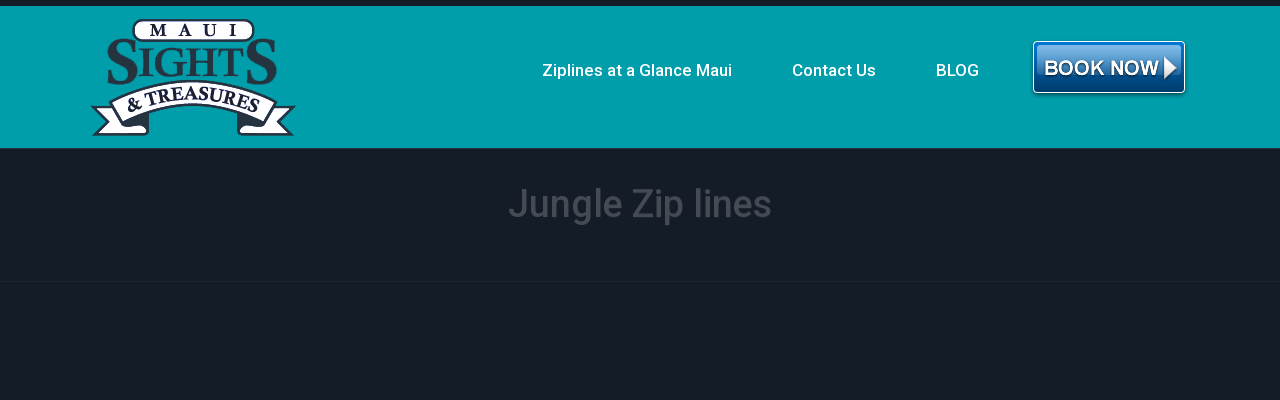

--- FILE ---
content_type: text/html; charset=UTF-8
request_url: https://mauiziplinetickets.com/category/jungle-zip-lines/
body_size: 6065
content:
<!DOCTYPE html>
<html lang="en">
<head>
	<meta charset="UTF-8" />
	<meta http-equiv="X-UA-Compatible" content="IE=edge,chrome=1" />
		<meta name=viewport content="width=device-width,initial-scale=1,user-scalable=no">
		
		<link rel="profile" href="https://gmpg.org/xfn/11" />
	<link rel="pingback" href="https://mauiziplinetickets.com/xmlrpc.php" />
	<link rel="shortcut icon" type="image/x-icon" href="https://mauiziplinetickets.com/wp-content/uploads/cropped-Maui-Zipline-Tours-Title2-300x300.jpg" />
	<link rel='stylesheet' href='https://fonts.googleapis.com/css?family=Open+Sans:400,800,700italic,700,600italic,600,400italic,300italic,300|Roboto:100,300,400,500,700&subset=latin,latin-ext' type='text/css' />
<meta name='robots' content='index, follow, max-image-preview:large, max-snippet:-1, max-video-preview:-1' />

	<!-- This site is optimized with the Yoast SEO plugin v19.7.1 - https://yoast.com/wordpress/plugins/seo/ -->
	<title>Jungle Zip lines Archives - Maui Zipline Tickets</title>
	<link rel="canonical" href="https://mauiziplinetickets.com/category/jungle-zip-lines/" />
	<meta property="og:locale" content="en_US" />
	<meta property="og:type" content="article" />
	<meta property="og:title" content="Jungle Zip lines Archives - Maui Zipline Tickets" />
	<meta property="og:url" content="https://mauiziplinetickets.com/category/jungle-zip-lines/" />
	<meta property="og:site_name" content="Maui Zipline Tickets" />
	<script type="application/ld+json" class="yoast-schema-graph">{"@context":"https://schema.org","@graph":[{"@type":"CollectionPage","@id":"https://mauiziplinetickets.com/category/jungle-zip-lines/","url":"https://mauiziplinetickets.com/category/jungle-zip-lines/","name":"Jungle Zip lines Archives - Maui Zipline Tickets","isPartOf":{"@id":"https://mauiziplinetickets.com/#website"},"primaryImageOfPage":{"@id":"https://mauiziplinetickets.com/category/jungle-zip-lines/#primaryimage"},"image":{"@id":"https://mauiziplinetickets.com/category/jungle-zip-lines/#primaryimage"},"thumbnailUrl":"https://mauiziplinetickets.com/wp-content/uploads/Maui-Zip-Line007.jpg","breadcrumb":{"@id":"https://mauiziplinetickets.com/category/jungle-zip-lines/#breadcrumb"},"inLanguage":"en"},{"@type":"ImageObject","inLanguage":"en","@id":"https://mauiziplinetickets.com/category/jungle-zip-lines/#primaryimage","url":"https://mauiziplinetickets.com/wp-content/uploads/Maui-Zip-Line007.jpg","contentUrl":"https://mauiziplinetickets.com/wp-content/uploads/Maui-Zip-Line007.jpg","width":670,"height":450},{"@type":"BreadcrumbList","@id":"https://mauiziplinetickets.com/category/jungle-zip-lines/#breadcrumb","itemListElement":[{"@type":"ListItem","position":1,"name":"Home","item":"https://mauiziplinetickets.com/"},{"@type":"ListItem","position":2,"name":"Jungle Zip lines"}]},{"@type":"WebSite","@id":"https://mauiziplinetickets.com/#website","url":"https://mauiziplinetickets.com/","name":"Maui Zipline Tickets","description":"Maui Zipline Activities Tickets","potentialAction":[{"@type":"SearchAction","target":{"@type":"EntryPoint","urlTemplate":"https://mauiziplinetickets.com/?s={search_term_string}"},"query-input":"required name=search_term_string"}],"inLanguage":"en"}]}</script>
	<!-- / Yoast SEO plugin. -->


<link rel='dns-prefetch' href='//s.w.org' />
<link rel="alternate" type="application/rss+xml" title="Maui Zipline Tickets &raquo; Feed" href="https://mauiziplinetickets.com/feed/" />
<link rel="alternate" type="application/rss+xml" title="Maui Zipline Tickets &raquo; Comments Feed" href="https://mauiziplinetickets.com/comments/feed/" />
<link rel="alternate" type="application/rss+xml" title="Maui Zipline Tickets &raquo; Jungle Zip lines Category Feed" href="https://mauiziplinetickets.com/category/jungle-zip-lines/feed/" />
<script type="text/javascript">
window._wpemojiSettings = {"baseUrl":"https:\/\/s.w.org\/images\/core\/emoji\/14.0.0\/72x72\/","ext":".png","svgUrl":"https:\/\/s.w.org\/images\/core\/emoji\/14.0.0\/svg\/","svgExt":".svg","source":{"concatemoji":"https:\/\/mauiziplinetickets.com\/wp-includes\/js\/wp-emoji-release.min.js?ver=6.0.11"}};
/*! This file is auto-generated */
!function(e,a,t){var n,r,o,i=a.createElement("canvas"),p=i.getContext&&i.getContext("2d");function s(e,t){var a=String.fromCharCode,e=(p.clearRect(0,0,i.width,i.height),p.fillText(a.apply(this,e),0,0),i.toDataURL());return p.clearRect(0,0,i.width,i.height),p.fillText(a.apply(this,t),0,0),e===i.toDataURL()}function c(e){var t=a.createElement("script");t.src=e,t.defer=t.type="text/javascript",a.getElementsByTagName("head")[0].appendChild(t)}for(o=Array("flag","emoji"),t.supports={everything:!0,everythingExceptFlag:!0},r=0;r<o.length;r++)t.supports[o[r]]=function(e){if(!p||!p.fillText)return!1;switch(p.textBaseline="top",p.font="600 32px Arial",e){case"flag":return s([127987,65039,8205,9895,65039],[127987,65039,8203,9895,65039])?!1:!s([55356,56826,55356,56819],[55356,56826,8203,55356,56819])&&!s([55356,57332,56128,56423,56128,56418,56128,56421,56128,56430,56128,56423,56128,56447],[55356,57332,8203,56128,56423,8203,56128,56418,8203,56128,56421,8203,56128,56430,8203,56128,56423,8203,56128,56447]);case"emoji":return!s([129777,127995,8205,129778,127999],[129777,127995,8203,129778,127999])}return!1}(o[r]),t.supports.everything=t.supports.everything&&t.supports[o[r]],"flag"!==o[r]&&(t.supports.everythingExceptFlag=t.supports.everythingExceptFlag&&t.supports[o[r]]);t.supports.everythingExceptFlag=t.supports.everythingExceptFlag&&!t.supports.flag,t.DOMReady=!1,t.readyCallback=function(){t.DOMReady=!0},t.supports.everything||(n=function(){t.readyCallback()},a.addEventListener?(a.addEventListener("DOMContentLoaded",n,!1),e.addEventListener("load",n,!1)):(e.attachEvent("onload",n),a.attachEvent("onreadystatechange",function(){"complete"===a.readyState&&t.readyCallback()})),(e=t.source||{}).concatemoji?c(e.concatemoji):e.wpemoji&&e.twemoji&&(c(e.twemoji),c(e.wpemoji)))}(window,document,window._wpemojiSettings);
</script>
<style type="text/css">
img.wp-smiley,
img.emoji {
	display: inline !important;
	border: none !important;
	box-shadow: none !important;
	height: 1em !important;
	width: 1em !important;
	margin: 0 0.07em !important;
	vertical-align: -0.1em !important;
	background: none !important;
	padding: 0 !important;
}
</style>
	<link rel='stylesheet' id='wp-block-library-css'  href='https://mauiziplinetickets.com/wp-includes/css/dist/block-library/style.min.css?ver=6.0.11' type='text/css' media='all' />
<style id='global-styles-inline-css' type='text/css'>
body{--wp--preset--color--black: #000000;--wp--preset--color--cyan-bluish-gray: #abb8c3;--wp--preset--color--white: #ffffff;--wp--preset--color--pale-pink: #f78da7;--wp--preset--color--vivid-red: #cf2e2e;--wp--preset--color--luminous-vivid-orange: #ff6900;--wp--preset--color--luminous-vivid-amber: #fcb900;--wp--preset--color--light-green-cyan: #7bdcb5;--wp--preset--color--vivid-green-cyan: #00d084;--wp--preset--color--pale-cyan-blue: #8ed1fc;--wp--preset--color--vivid-cyan-blue: #0693e3;--wp--preset--color--vivid-purple: #9b51e0;--wp--preset--gradient--vivid-cyan-blue-to-vivid-purple: linear-gradient(135deg,rgba(6,147,227,1) 0%,rgb(155,81,224) 100%);--wp--preset--gradient--light-green-cyan-to-vivid-green-cyan: linear-gradient(135deg,rgb(122,220,180) 0%,rgb(0,208,130) 100%);--wp--preset--gradient--luminous-vivid-amber-to-luminous-vivid-orange: linear-gradient(135deg,rgba(252,185,0,1) 0%,rgba(255,105,0,1) 100%);--wp--preset--gradient--luminous-vivid-orange-to-vivid-red: linear-gradient(135deg,rgba(255,105,0,1) 0%,rgb(207,46,46) 100%);--wp--preset--gradient--very-light-gray-to-cyan-bluish-gray: linear-gradient(135deg,rgb(238,238,238) 0%,rgb(169,184,195) 100%);--wp--preset--gradient--cool-to-warm-spectrum: linear-gradient(135deg,rgb(74,234,220) 0%,rgb(151,120,209) 20%,rgb(207,42,186) 40%,rgb(238,44,130) 60%,rgb(251,105,98) 80%,rgb(254,248,76) 100%);--wp--preset--gradient--blush-light-purple: linear-gradient(135deg,rgb(255,206,236) 0%,rgb(152,150,240) 100%);--wp--preset--gradient--blush-bordeaux: linear-gradient(135deg,rgb(254,205,165) 0%,rgb(254,45,45) 50%,rgb(107,0,62) 100%);--wp--preset--gradient--luminous-dusk: linear-gradient(135deg,rgb(255,203,112) 0%,rgb(199,81,192) 50%,rgb(65,88,208) 100%);--wp--preset--gradient--pale-ocean: linear-gradient(135deg,rgb(255,245,203) 0%,rgb(182,227,212) 50%,rgb(51,167,181) 100%);--wp--preset--gradient--electric-grass: linear-gradient(135deg,rgb(202,248,128) 0%,rgb(113,206,126) 100%);--wp--preset--gradient--midnight: linear-gradient(135deg,rgb(2,3,129) 0%,rgb(40,116,252) 100%);--wp--preset--duotone--dark-grayscale: url('#wp-duotone-dark-grayscale');--wp--preset--duotone--grayscale: url('#wp-duotone-grayscale');--wp--preset--duotone--purple-yellow: url('#wp-duotone-purple-yellow');--wp--preset--duotone--blue-red: url('#wp-duotone-blue-red');--wp--preset--duotone--midnight: url('#wp-duotone-midnight');--wp--preset--duotone--magenta-yellow: url('#wp-duotone-magenta-yellow');--wp--preset--duotone--purple-green: url('#wp-duotone-purple-green');--wp--preset--duotone--blue-orange: url('#wp-duotone-blue-orange');--wp--preset--font-size--small: 13px;--wp--preset--font-size--medium: 20px;--wp--preset--font-size--large: 36px;--wp--preset--font-size--x-large: 42px;}.has-black-color{color: var(--wp--preset--color--black) !important;}.has-cyan-bluish-gray-color{color: var(--wp--preset--color--cyan-bluish-gray) !important;}.has-white-color{color: var(--wp--preset--color--white) !important;}.has-pale-pink-color{color: var(--wp--preset--color--pale-pink) !important;}.has-vivid-red-color{color: var(--wp--preset--color--vivid-red) !important;}.has-luminous-vivid-orange-color{color: var(--wp--preset--color--luminous-vivid-orange) !important;}.has-luminous-vivid-amber-color{color: var(--wp--preset--color--luminous-vivid-amber) !important;}.has-light-green-cyan-color{color: var(--wp--preset--color--light-green-cyan) !important;}.has-vivid-green-cyan-color{color: var(--wp--preset--color--vivid-green-cyan) !important;}.has-pale-cyan-blue-color{color: var(--wp--preset--color--pale-cyan-blue) !important;}.has-vivid-cyan-blue-color{color: var(--wp--preset--color--vivid-cyan-blue) !important;}.has-vivid-purple-color{color: var(--wp--preset--color--vivid-purple) !important;}.has-black-background-color{background-color: var(--wp--preset--color--black) !important;}.has-cyan-bluish-gray-background-color{background-color: var(--wp--preset--color--cyan-bluish-gray) !important;}.has-white-background-color{background-color: var(--wp--preset--color--white) !important;}.has-pale-pink-background-color{background-color: var(--wp--preset--color--pale-pink) !important;}.has-vivid-red-background-color{background-color: var(--wp--preset--color--vivid-red) !important;}.has-luminous-vivid-orange-background-color{background-color: var(--wp--preset--color--luminous-vivid-orange) !important;}.has-luminous-vivid-amber-background-color{background-color: var(--wp--preset--color--luminous-vivid-amber) !important;}.has-light-green-cyan-background-color{background-color: var(--wp--preset--color--light-green-cyan) !important;}.has-vivid-green-cyan-background-color{background-color: var(--wp--preset--color--vivid-green-cyan) !important;}.has-pale-cyan-blue-background-color{background-color: var(--wp--preset--color--pale-cyan-blue) !important;}.has-vivid-cyan-blue-background-color{background-color: var(--wp--preset--color--vivid-cyan-blue) !important;}.has-vivid-purple-background-color{background-color: var(--wp--preset--color--vivid-purple) !important;}.has-black-border-color{border-color: var(--wp--preset--color--black) !important;}.has-cyan-bluish-gray-border-color{border-color: var(--wp--preset--color--cyan-bluish-gray) !important;}.has-white-border-color{border-color: var(--wp--preset--color--white) !important;}.has-pale-pink-border-color{border-color: var(--wp--preset--color--pale-pink) !important;}.has-vivid-red-border-color{border-color: var(--wp--preset--color--vivid-red) !important;}.has-luminous-vivid-orange-border-color{border-color: var(--wp--preset--color--luminous-vivid-orange) !important;}.has-luminous-vivid-amber-border-color{border-color: var(--wp--preset--color--luminous-vivid-amber) !important;}.has-light-green-cyan-border-color{border-color: var(--wp--preset--color--light-green-cyan) !important;}.has-vivid-green-cyan-border-color{border-color: var(--wp--preset--color--vivid-green-cyan) !important;}.has-pale-cyan-blue-border-color{border-color: var(--wp--preset--color--pale-cyan-blue) !important;}.has-vivid-cyan-blue-border-color{border-color: var(--wp--preset--color--vivid-cyan-blue) !important;}.has-vivid-purple-border-color{border-color: var(--wp--preset--color--vivid-purple) !important;}.has-vivid-cyan-blue-to-vivid-purple-gradient-background{background: var(--wp--preset--gradient--vivid-cyan-blue-to-vivid-purple) !important;}.has-light-green-cyan-to-vivid-green-cyan-gradient-background{background: var(--wp--preset--gradient--light-green-cyan-to-vivid-green-cyan) !important;}.has-luminous-vivid-amber-to-luminous-vivid-orange-gradient-background{background: var(--wp--preset--gradient--luminous-vivid-amber-to-luminous-vivid-orange) !important;}.has-luminous-vivid-orange-to-vivid-red-gradient-background{background: var(--wp--preset--gradient--luminous-vivid-orange-to-vivid-red) !important;}.has-very-light-gray-to-cyan-bluish-gray-gradient-background{background: var(--wp--preset--gradient--very-light-gray-to-cyan-bluish-gray) !important;}.has-cool-to-warm-spectrum-gradient-background{background: var(--wp--preset--gradient--cool-to-warm-spectrum) !important;}.has-blush-light-purple-gradient-background{background: var(--wp--preset--gradient--blush-light-purple) !important;}.has-blush-bordeaux-gradient-background{background: var(--wp--preset--gradient--blush-bordeaux) !important;}.has-luminous-dusk-gradient-background{background: var(--wp--preset--gradient--luminous-dusk) !important;}.has-pale-ocean-gradient-background{background: var(--wp--preset--gradient--pale-ocean) !important;}.has-electric-grass-gradient-background{background: var(--wp--preset--gradient--electric-grass) !important;}.has-midnight-gradient-background{background: var(--wp--preset--gradient--midnight) !important;}.has-small-font-size{font-size: var(--wp--preset--font-size--small) !important;}.has-medium-font-size{font-size: var(--wp--preset--font-size--medium) !important;}.has-large-font-size{font-size: var(--wp--preset--font-size--large) !important;}.has-x-large-font-size{font-size: var(--wp--preset--font-size--x-large) !important;}
</style>
<link rel='stylesheet' id='default_style-css'  href='https://mauiziplinetickets.com/wp-content/themes/simplicity/style.css?ver=6.0.11' type='text/css' media='all' />
<link rel='stylesheet' id='stylesheet-css'  href='https://mauiziplinetickets.com/wp-content/themes/simplicity/css/stylesheet.min.css?ver=6.0.11' type='text/css' media='all' />
<link rel='stylesheet' id='style_dynamic-css'  href='https://mauiziplinetickets.com/wp-content/themes/simplicity/css/style_dynamic.php?ver=6.0.11' type='text/css' media='all' />
<link rel='stylesheet' id='responsive-css'  href='https://mauiziplinetickets.com/wp-content/themes/simplicity/css/responsive.min.css?ver=6.0.11' type='text/css' media='all' />
<link rel='stylesheet' id='style_dynamic_responsive-css'  href='https://mauiziplinetickets.com/wp-content/themes/simplicity/css/style_dynamic_responsive.php?ver=6.0.11' type='text/css' media='all' />
<link rel='stylesheet' id='custom_css-css'  href='https://mauiziplinetickets.com/wp-content/themes/simplicity/css/custom_css.php?ver=6.0.11' type='text/css' media='all' />
<script type='text/javascript' src='https://mauiziplinetickets.com/wp-includes/js/jquery/jquery.min.js?ver=3.6.0' id='jquery-core-js'></script>
<script type='text/javascript' src='https://mauiziplinetickets.com/wp-includes/js/jquery/jquery-migrate.min.js?ver=3.3.2' id='jquery-migrate-js'></script>
<link rel="https://api.w.org/" href="https://mauiziplinetickets.com/wp-json/" /><link rel="alternate" type="application/json" href="https://mauiziplinetickets.com/wp-json/wp/v2/categories/78" /><link rel="EditURI" type="application/rsd+xml" title="RSD" href="https://mauiziplinetickets.com/xmlrpc.php?rsd" />
<link rel="wlwmanifest" type="application/wlwmanifest+xml" href="https://mauiziplinetickets.com/wp-includes/wlwmanifest.xml" /> 
<link rel="icon" href="https://mauiziplinetickets.com/wp-content/uploads/cropped-Maui-Zipline-Tours-Title2-32x32.jpg" sizes="32x32" />
<link rel="icon" href="https://mauiziplinetickets.com/wp-content/uploads/cropped-Maui-Zipline-Tours-Title2-192x192.jpg" sizes="192x192" />
<link rel="apple-touch-icon" href="https://mauiziplinetickets.com/wp-content/uploads/cropped-Maui-Zipline-Tours-Title2-180x180.jpg" />
<meta name="msapplication-TileImage" content="https://mauiziplinetickets.com/wp-content/uploads/cropped-Maui-Zipline-Tours-Title2-270x270.jpg" />
	
</head>

<body data-rsssl=1 class="archive category category-jungle-zip-lines category-78 ">
	
	
				<div class="ajax_loader"><div class="ajax_loader_1"><div class="ajax_loader_2"><img src="https://mauiziplinetickets.com/wp-content/themes/simplicity/img/ajax-loader.gif" alt="" /></div></div></div>
		<div class="wrapper">
	<!-- Google Analytics start -->
		<!-- Google Analytics end -->
	

<div class="spectar head spectar1 clearfix">
	<span style="background-color: ;"></span></div>
<header class="">
	
	
		<div class="container">
			<div class="container_inner">
	
				<div class="header_inner clearfix">
										<div class="logo"><a href="https://mauiziplinetickets.com/"><img class="normal" src="https://mauiziplinetickets.com/wp-content/uploads/logo-copy-2.png" alt="Logo"/><img class="sticky" src="https://mauiziplinetickets.com/wp-content/uploads/logo-copy-2.png" alt="Logo"/></a></div>
					<div class="header_inner_right">
						
						<nav class="main_menu drop_down">
						<ul id="menu-zipline" class=""><li id="nav-menu-item-632" class="menu-item menu-item-type-post_type menu-item-object-post menu-item-has-children  has_sub"><a href="https://mauiziplinetickets.com/ziplines-at-a-glance-maui/" class=""><span>Ziplines at a Glance Maui</span></a>
<div class="second"><div class="inner_arrow"></div><div class="inner"><div class="inner2"><ul>
	<li id="nav-menu-item-705" class="menu-item menu-item-type-post_type menu-item-object-page "><a href="https://mauiziplinetickets.com/skyline-zipline-haleakala-maui/" class=""><span>Skyline Zipline Haleakala</span></a></li>
	<li id="nav-menu-item-713" class="menu-item menu-item-type-post_type menu-item-object-page "><a href="https://mauiziplinetickets.com/north-shore-zipline/" class=""><span>North Shore Zipline</span></a></li>
	<li id="nav-menu-item-662" class="menu-item menu-item-type-post_type menu-item-object-page "><a href="https://mauiziplinetickets.com/jungle-zipline-maui/" class=""><span>Jungle Zipline Maui</span></a></li>
</ul></div></div></div>
</li>
<li id="nav-menu-item-633" class="menu-item menu-item-type-post_type menu-item-object-page "><a href="https://mauiziplinetickets.com/contact-us/" class=""><span>Contact Us</span></a></li>
<li id="nav-menu-item-634" class="menu-item menu-item-type-post_type menu-item-object-page current_page_parent "><a href="https://mauiziplinetickets.com/blog/" class=""><span>BLOG</span></a></li>
</ul>						</nav>
						
						<div class='mobile_menu_button'><span>&nbsp;</span></div>
						
						 
							<div class="header_right_widget">
								<div>			<div class="textwidget"><p><a href="https://www.mauivalue.com/activities-category/ziplines/"/><img src="https://mauiluautickets.com/wp-content/uploads/2019/03/book_now_button.png"/></a></p>
</div>
		</div>							</div>
											</div>

					<nav class="mobile_menu">
						<ul id="menu-zipline-1" class=""><li id="mobile_menu_item-632" class="menu-item menu-item-type-post_type menu-item-object-post menu-item-has-children  has_sub"><a href="https://mauiziplinetickets.com/ziplines-at-a-glance-maui/" class=""><span>Ziplines at a Glance Maui</span><span class="mobile_arrow"></span></a>
<ul class="sub_menu">
	<li id="mobile_menu_item-705" class="menu-item menu-item-type-post_type menu-item-object-page "><a href="https://mauiziplinetickets.com/skyline-zipline-haleakala-maui/" class=""><span>Skyline Zipline Haleakala</span><span class="mobile_arrow"></span></a></li>
	<li id="mobile_menu_item-713" class="menu-item menu-item-type-post_type menu-item-object-page "><a href="https://mauiziplinetickets.com/north-shore-zipline/" class=""><span>North Shore Zipline</span><span class="mobile_arrow"></span></a></li>
	<li id="mobile_menu_item-662" class="menu-item menu-item-type-post_type menu-item-object-page "><a href="https://mauiziplinetickets.com/jungle-zipline-maui/" class=""><span>Jungle Zipline Maui</span><span class="mobile_arrow"></span></a></li>
</ul>
</li>
<li id="mobile_menu_item-633" class="menu-item menu-item-type-post_type menu-item-object-page "><a href="https://mauiziplinetickets.com/contact-us/" class=""><span>Contact Us</span><span class="mobile_arrow"></span></a></li>
<li id="mobile_menu_item-634" class="menu-item menu-item-type-post_type menu-item-object-page current_page_parent "><a href="https://mauiziplinetickets.com/blog/" class=""><span>BLOG</span><span class="mobile_arrow"></span></a></li>
</ul>					</nav>
				</div>
	
			</div>
		</div>
	
	
</header>
	<div class="content">
								<div class="content_inner  ">
				
				<div class="title " >
										
				<div class="container">
					<div class="container_inner clearfix">
						<h1>Jungle Zip lines</h1>
					</div>
				</div>
				
				</div>
	
			<a id='back_to_top' href='#'>
			<span class='back_to_top_inner'>
				<span>&nbsp;</span>
			</span>
		</a>
		
		
				<div class="container ">
		<div class="container_inner clearfix">
																			<div class="blog_holder">
																<article class="standard element_fade_in">
	<div class="post_info">
		<div class="inner">
			<div class="post_date">
				<span class="date">14</span>
				<span class="month">May</span>
			</div>
			<div class="blog_like">
				<a href="#" class="qode-like" id="qode-like-590" title="Like this"><span class="qode-like-count">0</span></a>			</div>
		</div>
	</div>
	<div class="post_content_holder">
					<div class="post_image">
				<div class="inner">
					<a href="https://mauiziplinetickets.com/mauis-newest-canopy-tour/" title="Maui&#8217;s Newest Canopy Tour">
						<img width="670" height="450" src="https://mauiziplinetickets.com/wp-content/uploads/Maui-Zip-Line007.jpg" class="attachment-full size-full wp-post-image" alt="" srcset="https://mauiziplinetickets.com/wp-content/uploads/Maui-Zip-Line007.jpg 670w, https://mauiziplinetickets.com/wp-content/uploads/Maui-Zip-Line007-300x201.jpg 300w" sizes="(max-width: 670px) 100vw, 670px" />					</a>
				</div>
			</div>
				<div class="post_text">
			<div class="inner">
				<span class="top_info">Posted by <span>Elaine</span> in <a href="https://mauiziplinetickets.com/category/jungle-zip-lines/" rel="category tag">Jungle Zip lines</a>, <a href="https://mauiziplinetickets.com/category/uncategorized/" rel="category tag">Uncategorized</a></span>
				<h2><a href="https://mauiziplinetickets.com/mauis-newest-canopy-tour/" title="Maui&#8217;s Newest Canopy Tour">Maui&#8217;s Newest Canopy Tour</a></h2>
				<p>Jungle Ziplines We have sent several clients out to Twin Falls ziplines and everyone is coming back very happy!  Located in Haiku, in the jungle! Very tropical with ferns and streams.  This is an ideal zipline to do while traversing the road to Hana.  A&#8230;</p>
				<div class="info_bottom">
											<a  class="comments" href="https://mauiziplinetickets.com/mauis-newest-canopy-tour/#comments">3 comments</a>
														</div>
			</div>
		</div>
	</div>
</article>																<article class="standard element_fade_in">
	<div class="post_info">
		<div class="inner">
			<div class="post_date">
				<span class="date">31</span>
				<span class="month">Mar</span>
			</div>
			<div class="blog_like">
				<a href="#" class="qode-like" id="qode-like-585" title="Like this"><span class="qode-like-count">0</span></a>			</div>
		</div>
	</div>
	<div class="post_content_holder">
					<div class="post_image">
				<div class="inner">
					<a href="https://mauiziplinetickets.com/maui-jungle-zipline/" title="Maui Jungle Zipline">
						<img width="625" height="409" src="https://mauiziplinetickets.com/wp-content/uploads/Twin-2BFalls-2BZipline-2BMaui.jpg" class="attachment-full size-full wp-post-image" alt="" loading="lazy" srcset="https://mauiziplinetickets.com/wp-content/uploads/Twin-2BFalls-2BZipline-2BMaui.jpg 625w, https://mauiziplinetickets.com/wp-content/uploads/Twin-2BFalls-2BZipline-2BMaui-300x196.jpg 300w" sizes="(max-width: 625px) 100vw, 625px" />					</a>
				</div>
			</div>
				<div class="post_text">
			<div class="inner">
				<span class="top_info">Posted by <span>Elaine</span> in <a href="https://mauiziplinetickets.com/category/children-zipline-discounts/" rel="category tag">Children Zipline Discounts</a>, <a href="https://mauiziplinetickets.com/category/jungle-zip-lines/" rel="category tag">Jungle Zip lines</a>, <a href="https://mauiziplinetickets.com/category/maui-zipline-tickets/" rel="category tag">Maui Zipline Tickets</a>, <a href="https://mauiziplinetickets.com/category/twin-falls-ziplines/" rel="category tag">twin falls ziplines</a>, <a href="https://mauiziplinetickets.com/category/waterfall-swim/" rel="category tag">waterfall swim</a>, <a href="https://mauiziplinetickets.com/category/zipline-discounts/" rel="category tag">Zipline discounts</a>, <a href="https://mauiziplinetickets.com/category/zipline-tours/" rel="category tag">zipline tours</a></span>
				<h2><a href="https://mauiziplinetickets.com/maui-jungle-zipline/" title="Maui Jungle Zipline">Maui Jungle Zipline</a></h2>
				<p>Maui Jungle Zipline Maui has a new treetop canopy zipline tour,  Jungle Ziplines. Call 808-879-6260 for Maui Zipline Tickets and Reservations. We have sent several clients out to Jungle ziplines and everyone is coming back very happy! the 7 Line Jungle Zipline now has 2&#8230;</p>
				<div class="info_bottom">
											<a  class="comments" href="https://mauiziplinetickets.com/maui-jungle-zipline/#comments">2 comments</a>
														</div>
			</div>
		</div>
	</div>
</article>																																																</div>
					 					</div>
	</div>
	
				
		</div>
	</div>
		<div id="social_icons_widget">
			<div class="social_icons_widget_inner">
				<div class="social_icons_widget_inner2">
									</div>	
			</div>
		</div>
		<footer>
			
												<div class="spectar head spectar1 clearfix">
					<span style="background-color: ;"></span>				</div>
			
				
				<div class="footer_top_holder">
					<div class="footer_top">
						<div class="container">
							<div class="container_inner">
																								<div class="four_columns clearfix">
									<div class="column1">
										<div class="column_inner">
											<div id="pages-4" class="widget widget_pages"><h5>Quick Links</h5>
			<ul>
				<li class="page_item page-item-8 current_page_parent"><a href="https://mauiziplinetickets.com/blog/">BLOG</a></li>
<li class="page_item page-item-152"><a href="https://mauiziplinetickets.com/contact-us/">Contact Us</a></li>
<li class="page_item page-item-648"><a href="https://mauiziplinetickets.com/jungle-zipline-maui/">Jungle Zipline Maui</a></li>
<li class="page_item page-item-762"><a href="https://mauiziplinetickets.com/maui-zip-line-central-maui/">Maui Zip line Central Maui</a></li>
<li class="page_item page-item-710"><a href="https://mauiziplinetickets.com/north-shore-zipline/">North Shore Zipline</a></li>
<li class="page_item page-item-703"><a href="https://mauiziplinetickets.com/skyline-zipline-haleakala-maui/">Skyline Zipline Haleakala Maui</a></li>
			</ul>

			</div>										</div>
									</div>
									<div class="column2">
										<div class="column_inner">
											<div id="custom_html-2" class="widget_text widget widget_custom_html"><h5>Contact</h5><div class="textwidget custom-html-widget">145 North Kihei Road Kihei, Maui, Hawaii 96753<br>
Toll Free: 1.888.841.9155<br>
1.808.879.6260<br>
info@mauivalue.com<br></div></div>										</div>
									</div>
									<div class="column3">
										<div class="column_inner">
											<div id="custom_html-3" class="widget_text widget widget_custom_html"><h5>Beach Equipment Rentals</h5><div class="textwidget custom-html-widget">Boogie Board Rentals at Maui Snorkel Store
Maui Snorkel Store is centrally located on Maui, only 15-20 minutes from Kahului (OGG) Airport. Located on the edge of Kihei. Competitive and best prices on Snorkel Gear, Boogie Boards, Beach Chair Rentals and more.

808-879-6260 Toll Free</div></div>										</div>
									</div>
									<div class="column4">
										<div class="column_inner">
											<div id="custom_html-4" class="widget_text widget widget_custom_html"><h5>Hawaiian Tours &#038; Activity Tickets</h5><div class="textwidget custom-html-widget"><img src="https://www.mauivalue.com/wp-content/uploads/2017/03/MST-Banner-300x139-1x1.jpg" alt="maui activities"/>
Maui Sights & Treasures is located on the edge of Kihei. We sell Tours on all Islands, specializing in Maui! NO TIMESHARE! We sell the Best Maui Tours, not who we are told to use by the timeshare companies. Call us for discounts and group rates on Most Maui Tours.

808-879-6260 Toll Free
</div></div>										</div>
									</div>
								</div>
																
							</div>
						</div>
					</div>
				</div>
				
						
		</footer>
</div>
	<script type='text/javascript' id='qode-like-js-extra'>
/* <![CDATA[ */
var qodeLike = {"ajaxurl":"https:\/\/mauiziplinetickets.com\/wp-admin\/admin-ajax.php"};
/* ]]> */
</script>
<script type='text/javascript' src='https://mauiziplinetickets.com/wp-content/themes/simplicity/js/qode-like.js?ver=1.0' id='qode-like-js'></script>
<script type='text/javascript' src='https://mauiziplinetickets.com/wp-content/themes/simplicity/js/plugins.js?ver=6.0.11' id='plugins-js'></script>
<script type='text/javascript' src='https://mauiziplinetickets.com/wp-content/themes/simplicity/js/default_dynamic.php?ver=6.0.11' id='default_dynamic-js'></script>
<script type='text/javascript' src='https://mauiziplinetickets.com/wp-content/themes/simplicity/js/default.min.js?ver=6.0.11' id='default-js'></script>
<script type='text/javascript' src='https://mauiziplinetickets.com/wp-content/themes/simplicity/js/custom_js.php?ver=6.0.11' id='custom_js-js'></script>
</body>
</html>

--- FILE ---
content_type: text/css; charset=utf-8
request_url: https://mauiziplinetickets.com/wp-content/themes/simplicity/css/style_dynamic.php?ver=6.0.11
body_size: 839
content:
body {			 color: #ffffff; 	}h1,.blog_holder article .post_info .date,.blog_holder_v2 article .post_info .date{		color: #ffffff; 					}.title h1{	color: #ffffff; 						}h2,h2 a,.dropcap{	color: #ffffff; 					}.blog_holder article .post_text h2 a,.blog_holder_v2 article .post_text h2 a{	color: #ffffff !important; }h3,h3 a{	color: #ffffff; 					}h4,h4 a,.progress_bars_vertical .progress_number{	color: #ffffff; 					}.blog_holder_v2 .post_content_link  h4 a, .blog_holder .post_content_link  h4 a,.blog_holder_v2 .post_content_quote  h4 a,.blog_holder .post_content_quote  h4 a,.blog_holder_v3 article .post_content_holder .post_text h4 a{	color: #ffffff; }h5,h5 a,.price_in_table .value,.price_tables .mark,.progress_bars .progress_number,.progress_bars_vertical .progress_title,.percentage,.comment_holder .comment .text .name,.list.circle ul>li,.list.number ul>li,.list.number_with_shadow ul>li,.services_holder .service,.tabs .tabs-nav li a,.price_table_inner ul li.table_title{	color: #ffffff; 					}.price_in_table .price,.counter_holder span.counter{	color: #ffffff; 			}.blog_single_holder .info_single_bottom .left span,.pagination ul li a{	}.services_holder .service a,.highlight,#wp-calendar caption,#wp-calendar td a,.widget.widget_rss li a.rsswidget,.qode-like,.blog_holder article .post_info .date,.blog_holder article .post_info .month, .blog_holder_v2.blog_single_holder article .info .left span,.blog_holder article .post_text .info_bottom .comments,.blog_holder_v2 article .info .right .comments,.blog_holder_v3 article .post_info .inner .left .comments,.blog_holder_v2 article .post_info .date,.blog_holder_v2 article .post_info .month,.blog_holder_v2 article  .post_content_link:hover .info,.blog_holder article  .post_content_link:hover .info,.blog_holder_v2 article .post_content_quote:hover .info, .blog_holder_v2 article  .post_content_quote:hover .quote_author, .blog_holder article .post_content_quote:hover .info, .blog_holder article  .post_content_quote:hover .quote_author,.blog_holder_v3 article.link:hover .post_content_holder .post_text .info, .blog_holder_v3 article.quote:hover .post_content_holder .post_text .info, .blog_holder_v3 article.quote:hover  .quote_author,.blog_holder_v3 article .post_info .inner .right,.blog_single_holder .info_single_bottom .left span,.comment_holder .comment .text .name,.comment_holder .comment .text .replay,.comment_holder .comment .text .comment-reply-link,#respond textarea:focus,#respond input[type='text']:focus,.contact_form input[type='text']:focus, .contact_form textarea:focus,.comment #respond textarea:focus,.comment #respond input[type='text']:focus,#respond input[type='submit'],.social_share_icon,aside #lang_sel a.lang_sel_sel,aside #lang_sel_click a.lang_sel_sel,aside #lang_sel a.lang_sel_sel:hover,aside #lang_sel_click a.lang_sel_sel:hover{	color: #ffffff; }h6,.footer_top #lang_sel a.lang_sel_sel,.footer_top #lang_sel_click a.lang_sel_sel,.footer_top #lang_sel a.lang_sel_sel:hover,.footer_top #lang_sel_click a.lang_sel_sel:hover{	color: #ffffff; 					}p{	color: #ffffff;							}.title .subtitle{	color: #ffffff;					}header{ 	background-color: #009dab;}header.sticky{ 	background-color: #009dab;}.drop_down .second .inner_arrow{	 border-color: transparent transparent #009dab;}.drop_down .second .inner2,.drop_down .second .inner ul li ul,.header_right_widget #lang_sel ul ul,.header_right_widget #lang_sel_click ul ul,aside #lang_sel ul ul,aside #lang_sel_click ul,.footer_top #lang_sel ul ul,.footer_top #lang_sel_click ul ul{	background-color: #009dab;}nav.main_menu > ul > li > a{	 color: #ffffff; 						}.header_right_widget #lang_sel ul > li a.lang_sel_sel,.header_right_widget #lang_sel_click ul > li a.lang_sel_sel,.header_right_widget #lang_sel_list a.lang_sel_other,.header_right_widget #lang_sel_list a.lang_sel_sel, .header_right_widget #lang_sel_list a:visited{	 color: #ffffff; 					}nav.main_menu ul li:hover a,nav.main_menu ul li.active a{	color: #ffffff;}.header_right_widget #lang_sel_list a:hover,.header_right_widget #lang_sel_list a.lang_sel_other:hover,.header_right_widget #lang_sel_list a.lang_sel_sel,.header_right_widget #lang_sel ul > li a.lang_sel_sel,.header_right_widget #lang_sel_click ul > li a.lang_sel_sel{	color: #ffffff;}.drop_down .second .inner2 > ul > li > a{	 color: #ffffff; 					}.header_right_widget #lang_sel ul li ul li a,.header_right_widget #lang_sel_click ul li ul li a,.header_right_widget #lang_sel_click ul ul a, .header_right_widget #lang_sel ul ul a:visited,.header_right_widget #lang_sel_click ul ul a:visited,aside #lang_sel ul li ul li a,aside #lang_sel_click ul li ul li a,.footer_top #lang_sel ul li ul li a, .footer_top #lang_sel_click ul li ul li a, .footer_top #lang_sel ul li ul li a:visited,.footer_top #lang_sel_click ul li ul li a:visited{	 color: #ffffff !important; 					}.drop_down .second .inner2 > ul > li:hover > a,.header_right_widget #lang_sel ul li ul li:hover > a,.header_right_widget #lang_sel_click ul li ul li:hover a,aside #lang_sel ul li ul li:hover a,aside #lang_sel_click ul li ul li:hover a,.footer_top #lang_sel ul li ul li:hover a,.footer_top #lang_sel_click ul li ul li:hover a  {	color: #ffffff !important;}.drop_down .second .inner2 ul li ul li a{	 color: #ffffff !important;  					}.drop_down .second .inner2 ul li ul li:hover a{	color: #ffffff !important;}nav.mobile_menu ul li a{	 color: #ffffff; 						}nav.mobile_menu ul li a:hover,nav.mobile_menu ul li.active a{	color: #ffffff;}.footer_bottom, .footer_bottom p, .footer_bottom p a, .footer_top #lang_sel_list ul li a, .footer_top #lang_sel_list ul li a:visited{	color:#ffffff;} 	.footer_top h5 {		color: #ffffff;	}

--- FILE ---
content_type: text/css; charset=utf-8
request_url: https://mauiziplinetickets.com/wp-content/themes/simplicity/css/style_dynamic_responsive.php?ver=6.0.11
body_size: -177
content:
@media only screen and (min-width: 480px) and (max-width: 768px){						}@media only screen and (max-width: 480px){					}

--- FILE ---
content_type: text/css; charset=utf-8
request_url: https://mauiziplinetickets.com/wp-content/themes/simplicity/css/custom_css.php?ver=6.0.11
body_size: -28
content:
header.sticky nav.main_menu ul li.active>a {
    color: #ffffff;
}
header.sticky nav.main_menu ul>li>a {
    color: #ffffff;
}
.blog_holder_v2 article .post_image {
    display: inline-block;
    width: auto;
}
header {
    width: 100%;
    display: block;
    position: relative;
    z-index: 2000;
    background-color: #009dab;
    border-bottom: 1px solid #273242;
    opacity: 0;
}
header.sticky {
    top: -90px;
    left: 0;
    position: fixed;
    background-color: #009dab;
}

--- FILE ---
content_type: application/x-javascript
request_url: https://mauiziplinetickets.com/wp-content/themes/simplicity/js/default.min.js?ver=6.0.11
body_size: 5607
content:
var $j=jQuery.noConflict();var logo_height;var logo_height_sticky;var header_height;var scroll=0;$j(document).ready(function(){"use strict";header_height=$j('header').height()+1;dropDownMenu();dropDownWpml();setDropDownMenuPosition();initSelectMenu();initCouroselSlider();initFlexSlider();fitVideo();prettyPhoto();initNiceScroll();initMessages();initAccordion();socialShare();initAccordionContentLink();initTestimonialSlider();placeholderReplace();addPlaceholderSearchWidget();checkIfBrowserIsSafariMac();if($j('.animation_content').length===0){initToCounter();initCounter();initListAnimation();initServices();initProgressBars();initProgressBarsVertical();initProgressBarsIcon();initElements();initPieChart()}initButtonHover();loadMore();initMoreFacts();initParallax(parallax_speed);backButtonInterval();backToTop()});$j(window).load(function(){"use strict";$j('.touch .main_menu li:has(div.second)').doubleTapToGo();logo_height=$j('.logo img.normal').height();logo_height_sticky=$j('.logo img.sticky').height();checkLogo();$j('.logo a').css('visibility','visible');startAnimation();initPortfolio();initPortfolioSingleInfo();initBlog();fitAudio();initTabs();initSocialWidget()});$j(window).scroll(function(){"use strict";scroll=$j(window).scrollTop();if($j(window).width()>768){initStickyHeader(scroll)}else{$j('header').removeClass('sticky_animate');$j('header').removeClass('sticky');$j('.content').css('padding-top','0px')}header_height=$j('header').height()+1;checkLogo()});$j(window).resize(function(){"use strict";header_height=$j('header').height()+1;setDropDownMenuPosition();checkLogo();initSocialWidget();initMoreFacts();fitAudio();if($j(window).width()<768){$j('header').removeClass('sticky_animate');$j('header').removeClass('sticky');$j('.content').css('padding-top','0px')}});function startAnimation(){"use strict";$j('.wrapper').addClass('start_animation');var spectar_num=$j('.spectar.head span').length;var main_nav_num=$j('nav.main_menu > ul > li').length;$j('.header_right_widget').css('transition-delay',0.5+main_nav_num*0.1+0.1+'s');setTimeout(function(){$j('header').addClass('header_loaded');setTimeout(function(){$j('.title').addClass('loaded');setTimeout(function(){$j('.animation_content').addClass('start');showElementFadeIn();showPortfolioItems();if($j('.animation_content').length){$j('.animation_content .container_inner, .animation_content .full_width_inner').css('-webkit-transform','none');initToCounter();initCounter();initListAnimation();initServices();initProgressBars();initProgressBarsVertical();initProgressBarsIcon();initElements();initPieChart()}},700)},main_nav_num*100+1200)},spectar_num*200)}function showElementFadeIn(){"use strict";$j('.element_fade_in').appear(function(){$j(this).addClass('show_item')},{accX:0,accY:-150})}function dropDownMenu(){"use strict";var menu_items=$j('.no-touch .drop_down > ul > li');menu_items.each(function(i){if($j(menu_items[i]).find('.second').length>0){$j(this).data('original_height',$j(this).find('.second').height()+'px');$j(this).find('.second').hide();$j(this).mouseenter(function(){$j(this).find('.second').css({'visibility':'visible','opacity':'0','display':'block','margin-top':'40px'});$j(this).find('.second').stop().animate({'height':$j(this).data('original_height'),'margin-top':'0px',opacity:1},400,function(){$j(this).find('.second').css('overflow','visible')});dropDownMenuThirdLevel()}).mouseleave(function(){$j(this).find('.second').css('display','none').stop().animate(100,function(){$j(this).find('.second').css({'overflow':'hidden','visibility':'hidden'})})})}})}function dropDownMenuThirdLevel(){"use strict";var menu_items2=$j('.no-touch .drop_down ul li > .second > .inner > .inner2 > ul > li');menu_items2.each(function(i){if($j(menu_items2[i]).find('ul').length>0){var sum=0;$j(menu_items2[i]).find('ul li').each(function(){sum+=$j(this).find('a').height()+8});$j(menu_items2[i]).data('original_height',sum+'px');$j(menu_items2[i]).mouseenter(function(){$j(menu_items2[i]).find('ul').css({'visibility':'visible','opacity':'0','height':$j(menu_items2[i]).data('original_height'),'display':'block','margin-top':'40px'});$j(menu_items2[i]).find('ul').stop().animate({'margin-top':'0px',opacity:1},300,function(){$j(menu_items2[i]).find('ul').css('overflow','visible')})}).mouseleave(function(){$j(menu_items2[i]).find('ul').css('height','0px').stop().animate(100,function(){$j(menu_items2[i]).find('ul').css({'overflow':'hidden','visibility':'hidden'})})});$j(menu_items2[i]).find('ul').mouseenter(function(){$j(menu_items2[i]).addClass('change_hover')}).mouseleave(function(){$j(menu_items2[i]).removeClass('change_hover')})}})}function setDropDownMenuPosition(){"use strict";var menu_items=$j('.drop_down > ul > li');menu_items.each(function(i){var browser_width=$j(window).width()-16;var menu_item_position=$j(menu_items[i]).offset().left;var sub_menu_width=$j('.drop_down .second .inner2 ul').width();var u=browser_width-menu_item_position+30;var m;if($j(menu_items[i]).find('li.sub').length>0){m=browser_width-menu_item_position-sub_menu_width+30}if(u<sub_menu_width||m<sub_menu_width){$j(menu_items[i]).find('.second').addClass('right');$j(menu_items[i]).find('.second .inner .inner2 ul').addClass('right')}})}function dropDownWpml(){"use strict";var menu_items=$j('.no-touch #lang_sel > ul > li');menu_items.each(function(i){if($j(menu_items[i]).find('ul').length>0){$j(this).data('original_height',$j(this).find('ul').height()+'px');$j(this).find('ul').hide();$j(this).mouseenter(function(){$j(this).find('ul').css({'visibility':'visible','opacity':'0','display':'block','top':'200%'});$j(this).find('ul').stop().animate({'height':$j(this).data('original_height'),'top':'100%',opacity:1},400,function(){$j(this).find('ul').css('overflow','visible')});dropDownMenuThirdLevel()}).mouseleave(function(){$j(this).find('ul').css('display','none').stop().animate(100,function(){$j(this).find('ul').css({'overflow':'hidden','visibility':'hidden'})})})}})}function socialShare(){"use strict";var menu_item=$j('.no-touch .social_share_dropdown');if($j(menu_item).length>0){menu_item.each(function(i){var maxWidthImage=Math.max.apply(null,$j('.social_image').map(function(){return $j(this).outerWidth(true)}).get());var maxWidthText=Math.max.apply(null,$j('.share_text').map(function(){return $j(this).outerWidth(true)}).get());var ul_width=maxWidthImage+maxWidthText+5;$j(menu_item[i]).parent().mouseenter(function(){$j(menu_item[i]).find('ul').css({'width':ul_width});$j('.share_text').css({'width':maxWidthText-10});$j(menu_item[i]).css({'visibility':'visible','overflow':'visible','opacity':'0','display':'block','margin-top':'40px','margin-left':-ul_width/2});$j(menu_item[i]).stop().animate({'margin-top':'0px','opacity':'1'},400)}).mouseleave(function(){$j(menu_item[i]).css({'overflow':'hidden','visibility':'hidden','display':'none'})})})}}function initNiceScroll(){"use strict";if($j('.smooth_scroll').length){$j("html").niceScroll({scrollspeed:60,mousescrollstep:35,cursorwidth:20,cursorborder:0,cursorcolor:"#ffffff",autohidemode:false,horizrailenabled:false})}}function initPortfolio(){"use strict";if($j('.projects_holder_outer').length){$j('.projects_holder_outer').each(function(){$j(this).find('.projects_holder').mixitup({showOnLoad:'all',transitionSpeed:600,minHeight:150})})}}function showPortfolioItems(){"use strict";$j('.projects_holder .mix').appear(function(){if(!$j(this).hasClass('show_item')){$j(this).addClass('show_item')}},{accX:0,accY:-150})}function initBlog(){"use strict";if($j('.blog_holder_v3').length){var $container=$j('.blog_holder_v3');var $cols=4;if($j('.container_inner').width()===420){$cols=2}else if($j('.container_inner').width()===768){$cols=3}$container.isotope({itemSelector:'article',resizable:false,masonry:{columnWidth:$j('.blog_holder_v3').width()/$cols}});$j(window).resize(function(){if($j('.container_inner').width()===420){$cols=2}else if($j('.container_inner').width()===768){$cols=3}else{$cols=4}});$j(window).smartresize(function(){$container.isotope({masonry:{columnWidth:$j('.blog_holder_v3').width()/$cols}})})}}(function($){"use strict";$.fn.countTo=function(options){options=$.extend({},$.fn.countTo.defaults,options||{});var loops=Math.ceil(options.speed/options.refreshInterval),increment=(options.to-options.from)/loops;return $(this).each(function(){var _this=this,loopCount=0,value=options.from,interval=setInterval(updateTimer,options.refreshInterval);function updateTimer(){value+=increment;loopCount++;$(_this).html(value.toFixed(options.decimals));if(typeof(options.onUpdate)==='function'){options.onUpdate.call(_this,value)}if(loopCount>=loops){clearInterval(interval);value=options.to;if(typeof(options.onComplete)==='function'){options.onComplete.call(_this,value)}}}})};$.fn.countTo.defaults={from:0,to:100,speed:1000,refreshInterval:100,decimals:0,onUpdate:null,onComplete:null,}})(jQuery);function initToCounter(){"use strict";if($j('.counter.type1').length){$j('.counter.type1').each(function(){$j(this).appear(function(){$j(this).parent().css('opacity','1');var $max=parseFloat($j(this).text());$j(this).countTo({from:0,to:$max,speed:1500,refreshInterval:50})},{accX:0,accY:-200})})}}function initCounter(){"use strict";if($j('.counter.type2').length){$j('.counter.type2').each(function(){if(!$j(this).hasClass('executed')){$j(this).addClass('executed');$j(this).appear(function(){$j(this).parent().css('opacity','1');$j(this).absoluteCounter({speed:2000,fadeInDelay:1000})},{accX:0,accY:-200})}})}}function initCouroselSlider(){"use strict";if($j('.carousel_slider li').length>0){var speed=$j('.carousel_slider li').length*4000;$j('.carousel_slider').bxSlider({pager:false,controls:false,speed:speed,ticker:true,tickerHover:true,useCSS:false,minSlides:1,maxSlides:20,slideWidth:200,slideMargin:20})}}function fitVideo(){"use strict";$j(".portfolio_images").fitVids();$j(".video_holder").fitVids();$j(".post_image_video").fitVids()}function fitAudio(){"use strict";$j('audio').mediaelementplayer({audioWidth:'100%'})}function initFlexSlider(){"use strict";$j('.flexslider').flexslider({animationLoop:true,controlNav:false,useCSS:false,pauseOnAction:true,pauseOnHover:true,slideshow:true,animation:'slides',animationSpeed:600,slideshowSpeed:8000,start:function(){setTimeout(function(){$j(".flexslider").fitVids();initNiceScroll()},100)}});$j('.flex-direction-nav a').click(function(e){e.preventDefault();e.stopImmediatePropagation();e.stopPropagation()})}function prettyPhoto(){"use strict";$j('a[data-rel]').each(function(){$j(this).attr('rel',$j(this).data('rel'))});$j("a[rel^='prettyPhoto']").prettyPhoto({animation_speed:'fast',slideshow:false,autoplay_slideshow:false,opacity:0.80,show_title:true,allow_resize:true,default_width:500,default_height:344,counter_separator_label:'/',theme:'pp_default',hideflash:false,wmode:'opaque',autoplay:true,modal:false,overlay_gallery:false,keyboard_shortcuts:true,deeplinking:false,social_tools:false})}var $scrollHeight;function initPortfolioSingleInfo(){"use strict";var $sidebar=$j(".portfolio_single_follow");if($j(".portfolio_single_follow").length>0){var offset=$sidebar.offset();$scrollHeight=$j(".portfolio_container").height();var $scrollOffset=$j(".portfolio_container").offset();var $window=$j(window);var $headerHeight=$j('header').height();$window.scroll(function(){if($window.width()>960){if($window.scrollTop()+$headerHeight+3>offset.top){if($window.scrollTop()+$headerHeight+$sidebar.height()+24<$scrollOffset.top+$scrollHeight){$sidebar.stop().animate({marginTop:$window.scrollTop()-offset.top+$headerHeight})}else{$sidebar.stop().animate({marginTop:$scrollHeight-$sidebar.height()-24})}}else{$sidebar.stop().animate({marginTop:0})}}else{$sidebar.css('margin-top',0)}})}}function checkLogo(){"use strict";var padding=0;if($j(window).width()<752){if(logo_height>=90){$j('.logo a').height(90);$j('.logo').css('padding','5px 0px')}else{padding=(90-logo_height)/2;$j('.logo').css('padding',padding+'px 0px')}}else{if(header_height-logo_height>=10){$j('.logo a').height(logo_height)}else if(header_height-logo_height<10){$j('.logo a').height(header_height-10)}}$j('.logo a img').css('height','100%');$j('.logo a img.normal').css('display','block')}function initSelectMenu(){"use strict";$j(".mobile_menu_button span").click(function(){if($j(".mobile_menu > ul").is(":visible")){$j(".mobile_menu > ul").slideUp()}else{$j(".mobile_menu > ul").slideDown()}});$j(".mobile_menu > ul > li.has_sub > a > span.mobile_arrow").click(function(){if($j(this).closest('li.has_sub').find("> ul.sub_menu").is(":visible")){$j(this).closest('li.has_sub').find("> ul.sub_menu").slideUp();$j(this).closest('li.has_sub').removeClass('open_sub')}else{$j(this).closest('li.has_sub').addClass('open_sub');$j(this).closest('li.has_sub').find("> ul.sub_menu").slideDown()}});$j(".mobile_menu > ul > li.has_sub > ul.sub_menu > li.has_sub > a > span.mobile_arrow").click(function(){if($j(this).parent().parent().find("ul.sub_menu").is(":visible")){$j(this).parent().parent().find("ul.sub_menu").slideUp();$j(this).parent().parent().removeClass('open_sub')}else{$j(this).parent().parent().addClass('open_sub');$j(this).parent().parent().find("ul.sub_menu").slideDown()}});$j(".mobile_menu ul li a").click(function(){if(($j(this).attr('href')!=="http://#")&&($j(this).attr('href')!=="#")){$j(".mobile_menu > ul").slideUp()}else{return false}});$j(".mobile_menu ul li a span.mobile_arrow").click(function(){return false})}function initMessages(){"use strict";$j('.message').each(function(){$j(this).find('.close').click(function(e){e.preventDefault();$j(this).parent().fadeOut(500)})})}function initAccordion(){"use strict";$j(".accordion").accordion({animate:"swing",collapsible:true,icons:"",heightStyle:"content"});$j(".toggle").addClass("accordion ui-accordion ui-accordion-icons ui-widget ui-helper-reset").find("h5").addClass("ui-accordion-header ui-helper-reset ui-state-default ui-corner-top ui-corner-bottom").hover(function(){$j(this).toggleClass("ui-state-hover")}).click(function(){$j(this).toggleClass("ui-accordion-header-active ui-state-active ui-state-default ui-corner-bottom").next().toggleClass("ui-accordion-content-active").slideToggle(200);return false}).next().addClass("ui-accordion-content ui-helper-reset ui-widget-content ui-corner-bottom").hide()}function initAccordionContentLink(){"use strict";$j('.accordion_holder .accordion_inner .accordion_content a').click(function(){if($j(this).attr('target')==='_blank'){window.open($j(this).attr('href'),'_blank')}else{window.open($j(this).attr('href'),'_self')}return false})}function initTestimonialSlider(){"use strict";if($j('.testimonial_slider').length>0){$j('.testimonial_slider').bxSlider({auto:true,mode:'fade',pager:false,controls:true,speed:2000,infiniteLoop:true,slideMargin:5})}}function initTabs(){"use strict";var $tabsNav=$j('.tabs-nav');var $tabsNavLis=$tabsNav.children('li');$tabsNav.each(function(){var $this=$j(this);$this.next().children('.tab-content').stop(true,true).hide().first().show();$this.children('li').first().addClass('active').stop(true,true).show()});$tabsNavLis.on('click',function(e){var $this=$j(this);$this.siblings().removeClass('active').end().addClass('active');$this.parent().next().children('.tab-content').stop(true,true).hide().siblings($this.find('a').attr('href')).fadeIn();e.preventDefault()})}function placeholderReplace(){"use strict";$j('[placeholder]').focus(function(){var input=$j(this);if(input.val()===input.attr('placeholder')){if(this.originalType){this.type=this.originalType;delete this.originalType}input.val('');input.removeClass('placeholder')}}).blur(function(){var input=$j(this);if(input.val()===''){if(this.type==='password'){this.originalType=this.type;this.type='text'}input.addClass('placeholder');input.val(input.attr('placeholder'))}}).blur();$j('[placeholder]').parents('form').submit(function(){$j(this).find('[placeholder]').each(function(){var input=$j(this);if(input.val()===input.attr('placeholder')){input.val('')}})})}function addPlaceholderSearchWidget(){"use strict";$j('.header_right_widget #searchform input:text, .widget.widget_search form input:text, footer .footer_top_inner #searchform input:text').each(function(i,el){if(!el.value||el.value===''){el.placeholder='Search'}})}function initListAnimation(){"use strict";$j('.animate_list').each(function(){$j(this).appear(function(){$j(this).find("li").each(function(l){var k=$j(this);setTimeout(function(){k.animate({opacity:1,top:0},1500)},100*l)})},{accX:0,accY:-200})})}function initServices(){"use strict";$j('.services_holder.yes').appear(function(){$j(this).addClass('animate_services')},{accX:0,accY:-200})}function initProgressBars(){"use strict";if($j('.progress_bars').length){$j('.progress_bars').each(function(){$j(this).appear(function(){initToCounterHorizontalProgressBar($j(this));$j(this).find('.progress_bar').each(function(){var percentage=$j(this).find('.progress_content').data('percentage');var percent_width=$j(this).find('.progress_number').width();$j(this).find('.progress_content').css('width','0%');$j(this).find('.progress_content').animate({'width':percentage+'%'},1500);$j(this).find('.progress_number').css('width',percent_width+'px')})},{accX:0,accY:-200})})}}function initToCounterHorizontalProgressBar($this){"use strict";if($this.find('.progress_number span').length){$this.find('.progress_number span').each(function(){$j(this).parent().css('opacity','1');var $max=parseFloat($j(this).text());$j(this).countTo({from:0,to:$max,speed:1500,refreshInterval:50})})}}function initProgressBarsVertical(){"use strict";if($j('.progress_bars_vertical_holder').length){$j('.progress_bars_vertical_holder').each(function(){var progress_bar_number=0;$j(this).find('.progress_bars_vertical').each(function(){progress_bar_number++});$j(this).find('.progress_bars_vertical').css('width',100/progress_bar_number-0.3+'%');$j(this).appear(function(){initToCounterVerticalProgressBar();$j(this).find('.progress_bars_vertical').each(function(){var percentage=$j(this).find('.progress_content').data('percentage');$j(this).find('.progress_content').css('height','0%');$j(this).find('.progress_content').animate({height:percentage+'%'},1500)})},{accX:0,accY:-200})})}}function initToCounterVerticalProgressBar(){"use strict";if($j('.progress_bars_vertical .progress_number span').length){$j('.progress_bars_vertical .progress_number span').each(function(){var $max=parseFloat($j(this).text());$j(this).countTo({from:0,to:$max,speed:1500,refreshInterval:50})})}}var timeOuts=new Array();function initProgressBarsIcon(){"use strict";if($j('.progress_bars_with_image_holder').length){$j('.progress_bars_with_image_holder').each(function(){var $this=$j(this);$this.appear(function(){$this.find('.progress_bars_with_image').each(function(i){var number=$j(this).find('.progress_bars_with_image_content').data('number');var bars=$j(this).find('.bar');bars.each(function(i){if(i<number){var time=(i+1)*150;timeOuts[i]=setTimeout(function(){$j(bars[i]).addClass('active')},time)}})})},{accX:0,accY:-200})})}}function initPieChart(){"use strict";if($j('.percentage').length){$j('.percentage').each(function(){var $barColor='#e84c3d';if($j(this).data('active')!==""){$barColor=$j(this).data('active')}var $trackColor='#263244';if($j(this).data('noactive')!==""){$trackColor=$j(this).data('noactive')}var $line_width=28;if($j(this).data('linewidth')!==""){$line_width=$j(this).data('linewidth')}var $size=178;$j(this).appear(function(){initToCounterPieChart($j(this));$j(this).parent().css('opacity','1');$j(this).easyPieChart({barColor:$barColor,trackColor:$trackColor,scaleColor:false,lineCap:'butt',lineWidth:$line_width,animate:1500,size:$size})},{accX:0,accY:-200})})}}function initToCounterPieChart($this){"use strict";$j($this).css('opacity','1');var $max=parseFloat($j($this).find('.tocounter').text());$j($this).find('.tocounter').countTo({from:0,to:$max,speed:1500,refreshInterval:50})}function initSocialWidget(){"use strict";if($j(window).width()>768){$j('#social_icons_widget .social_icons_widget_inner').css({'height':$j('#social_icons_widget .social_icons_widget_inner').height(),'visibility':'visible'})}}function initElements(){"use strict";if($j(".element_from_fade").length){$j('.element_from_fade').each(function(){var $this=$j(this);$this.appear(function(){$this.addClass('element_from_fade_on')},{accX:0,accY:-200})})}if($j(".element_from_left").length){$j('.element_from_left').each(function(){var $this=$j(this);$this.appear(function(){$this.addClass('element_from_left_on')},{accX:0,accY:-200})})}if($j(".element_from_right").length){$j('.element_from_right').each(function(){var $this=$j(this);$this.appear(function(){$this.addClass('element_from_right_on')},{accX:0,accY:-200})})}if($j(".element_from_top").length){$j('.element_from_top').each(function(){var $this=$j(this);$this.appear(function(){$this.addClass('element_from_top_on')},{accX:0,accY:-200})})}if($j(".element_from_bottom").length){$j('.element_from_bottom').each(function(){var $this=$j(this);$this.appear(function(){$this.addClass('element_from_bottom_on')},{accX:0,accY:-200})})}if($j(".element_transform").length){$j('.element_transform').each(function(){var $this=$j(this);$this.appear(function(){$this.addClass('element_transform_on')},{accX:0,accY:-200})})}}function checkIfBrowserIsSafariMac(){"use strict";if(navigator.userAgent.indexOf('Safari')!==-1&&navigator.userAgent.indexOf('Mac')!==-1&&navigator.userAgent.indexOf('Chrome')===-1){$j('html').addClass('safari-mac')}}function initButtonHover(){"use strict";$j('.button, .portfolio_navigation .portfolio_prev a, .portfolio_navigation .portfolio_next a, .portfolio_navigation .portfolio_button a, .tagcloud a, .single_tags a, #submit_comment, .comment-reply-link, .load_more a, #back_to_top').mouseleave(function(){$j(this).removeClass('button_pressed')}).mousedown(function(){$j(this).addClass('button_pressed')})}function loadMore(){"use strict";var i=1;$j('.load_more a').on('click',function(e){e.preventDefault();var link=$j(this).attr('href');var $content='.projects_holder';var $anchor='.portfolio_paging .load_more a';var $next_href=$j($anchor).attr('href');var filler_num=$j('.projects_holder .filler').length;$j.get(link+'',function(data){$j('.projects_holder .filler').slice(-filler_num).remove();var $new_content=$j($content,data).wrapInner('').html();$next_href=$j($anchor,data).attr('href');$j('article.mix:last').after($new_content);var min_height=$j('article.mix:first').height();$j('article.mix').css('min-height',min_height);$j('.projects_holder').mixitup('remix','all');prettyPhoto();if($j('.load_more').attr('rel')>i){$j('.load_more a').attr('href',$next_href)}else{$j('.load_more').remove()}$j('.projects_holder .portfolio_paging:last').remove();$j('article.mix').css('min-height',0);showPortfolioItems()});i++})}function initMoreFacts(){"use strict";$j('.more_facts_holder').each(function(){var $more_label='More Facts';if($j(this).find('.more_facts_button').data('morefacts')!==""){$more_label=$j(this).find('.more_facts_button').data('morefacts')}var $less_label='Less Facts';if($j(this).find('.more_facts_button').data('lessfacts')!==""){$less_label=$j(this).find('.more_facts_button').data('lessfacts')}var height=$j(this).find('.more_facts_outer').height();var speed;if(height>0&&height<601){speed=1000}else if(height>600&&height<1201){speed=2000}else{speed=2500}$j(this).find('.more_facts_outer').css({'height':'0px','display':'none'});$j(this).find('.more_facts_button').click(function(){if(!$j(this).hasClass('facts_opened')){$j(this).parent().parent().find('.more_facts_outer').css('display','block').stop().animate({'height':height+30},speed);$j(this).text($less_label);$j(this).addClass('facts_opened')}else{$j(this).parent().parent().find('.more_facts_outer').stop().animate({'height':'0px'},speed,function(){$j(this).css('display','none')});$j(this).text($more_label);$j(this).removeClass('facts_opened')}})})}function initParallax(speed){"use strict";if($j('.parallax section').length){if($j('html').hasClass('touch')){$j('.parallax section').each(function(){var $self=$j(this);var section_height=$self.data('height');$self.height(section_height);var rate=0.5;var bpos=(-$j(this).offset().top)*rate;$self.css({'background-position':'center '+bpos+'px'});$j(window).bind('scroll',function(){var bpos=(-$self.offset().top+$j(window).scrollTop())*rate;$self.css({'background-position':'center '+bpos+'px'})})})}else{$j('.parallax section').each(function(){var $self=$j(this);var section_height=$self.data('height');$self.height(section_height);var rate=(section_height/$j(document).height())*speed;var distance=$j.elementoffset($self);var bpos=-(distance*rate);$self.css({'background-position':'center '+bpos+'px'});$j(window).bind('scroll',function(){var distance=$j.elementoffset($self);var bpos=-(distance*rate);$self.css({'background-position':'center '+bpos+'px'})})})}return this}}$j.elementoffset=function($element){"use strict";var fold=$j(window).scrollTop();return(fold)-$element.offset().top+104};function initStickyHeader(scroll){"use strict";if(scroll>header_height){if(!$j('header').hasClass('sticky')){$j('header').addClass('sticky');$j('.content').css('padding-top',header_height);setTimeout(function(){$j('header').addClass('sticky_animate')},100)}}else{if($j('header').hasClass('sticky')){$j('header').removeClass('sticky_animate');$j('header').removeClass('sticky');$j('.content').css('padding-top','0px')}}}function totop_button(a){"use strict";var b=$j("#back_to_top");b.removeClass("off on");if(a==="on"){b.addClass("on")}else{b.addClass("off")}}function backButtonInterval(){"use strict";window.setInterval(function(){var b=$j(this).scrollTop();var c=$j(this).height();var d;if(b>0){d=b+c/2}else{d=1}if(d<1e3){totop_button("off")}else{totop_button("on")}},300)}function backToTop(){"use strict";$j(document).on('click','#back_to_top',function(e){e.preventDefault();$j('body,html').animate({scrollTop:0},$j(window).scrollTop()/3,'swing')})}

--- FILE ---
content_type: application/x-javascript
request_url: https://mauiziplinetickets.com/wp-content/themes/simplicity/js/qode-like.js?ver=1.0
body_size: -81
content:
var $j = jQuery.noConflict();

$j(document).ready(function($){
	
	initQodeLike();
	
});

function initQodeLike(){
	$j(document).on('click','.qode-like', function() {
		
			var $likeLink = $j(this);
			var $id = $j(this).attr('id');
			
			if($likeLink.hasClass('liked')) return false;
	
			var $dataToPass = {
				action: 'qode_like', 
				likes_id: $id 
			}
			
			var like = $j.post(qodeLike.ajaxurl, $dataToPass, function(data){
				$likeLink.html(data).addClass('liked').attr('title','You already like this!');
				$likeLink.find('span').css('opacity',1);
			});
		
			return false;
	});
}